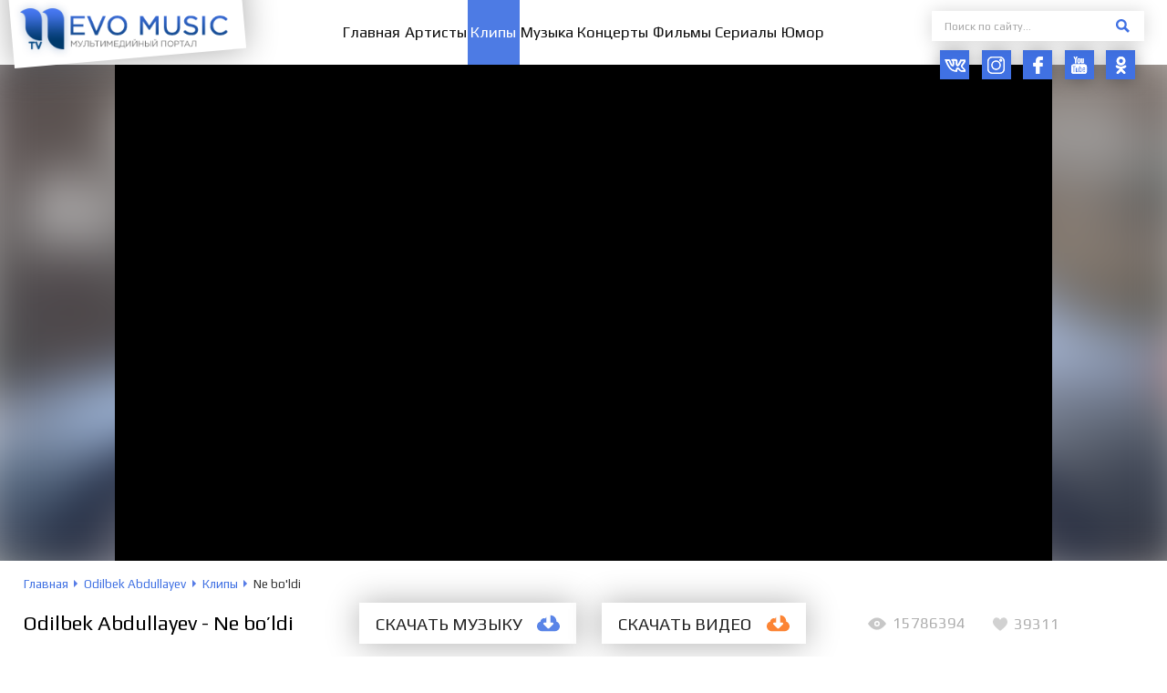

--- FILE ---
content_type: text/html; charset=utf-8
request_url: https://www.google.com/recaptcha/api2/aframe
body_size: 269
content:
<!DOCTYPE HTML><html><head><meta http-equiv="content-type" content="text/html; charset=UTF-8"></head><body><script nonce="42XVHZYWJcHKAvocMuW5kQ">/** Anti-fraud and anti-abuse applications only. See google.com/recaptcha */ try{var clients={'sodar':'https://pagead2.googlesyndication.com/pagead/sodar?'};window.addEventListener("message",function(a){try{if(a.source===window.parent){var b=JSON.parse(a.data);var c=clients[b['id']];if(c){var d=document.createElement('img');d.src=c+b['params']+'&rc='+(localStorage.getItem("rc::a")?sessionStorage.getItem("rc::b"):"");window.document.body.appendChild(d);sessionStorage.setItem("rc::e",parseInt(sessionStorage.getItem("rc::e")||0)+1);localStorage.setItem("rc::h",'1769699729544');}}}catch(b){}});window.parent.postMessage("_grecaptcha_ready", "*");}catch(b){}</script></body></html>

--- FILE ---
content_type: image/svg+xml
request_url: https://nevomusic.net/wp-content/themes/nevomusic/_img/icons/item-views-white.svg
body_size: 794
content:
<svg xmlns="http://www.w3.org/2000/svg" xmlns:xlink="http://www.w3.org/1999/xlink" width="18.031" height="18.031" viewBox="0 0 18.031 12">
  <metadata><?xpacket begin="﻿" id="W5M0MpCehiHzreSzNTczkc9d"?>
<x:xmpmeta xmlns:x="adobe:ns:meta/" x:xmptk="Adobe XMP Core 5.6-c142 79.160924, 2017/07/13-01:06:39        ">
   <rdf:RDF xmlns:rdf="http://www.w3.org/1999/02/22-rdf-syntax-ns#">
      <rdf:Description rdf:about=""/>
   </rdf:RDF>
</x:xmpmeta>
                                                                                                    
                                                                                                    
                                                                                                    
                                                                                                    
                                                                                                    
                                                                                                    
                                                                                                    
                                                                                                    
                                                                                                    
                                                                                                    
                                                                                                    
                                                                                                    
                                                                                                    
                                                                                                    
                                                                                                    
                                                                                                    
                                                                                                    
                                                                                                    
                                                                                                    
                                                                                                    
                           
<?xpacket end="w"?></metadata>
<defs>
    <style>
      .cls-1 {
        fill: #fff;
        fill-rule: evenodd;
        filter: url(#filter);
      }
    </style>
    <filter id="filter" x="712" y="905" width="18.031" height="12" filterUnits="userSpaceOnUse">
      <feFlood result="flood" flood-color="#fff"/>
      <feComposite result="composite" operator="in" in2="SourceGraphic"/>
      <feBlend result="blend" in2="SourceGraphic"/>
    </filter>
  </defs>
  <path id="просмотров" class="cls-1" d="M712.011,911.005S715.442,905,720.933,905c5.2,0,9.088,6.007,9.088,6.007s-3.921,6.006-9.088,6.006c-5.523,0-8.922-6.006-8.922-6.006h0Zm8.971-2.693a2.7,2.7,0,1,1-2.724,2.7A2.711,2.711,0,0,1,720.982,908.312Zm0.016,1.35a1.344,1.344,0,1,1-1.355,1.343A1.349,1.349,0,0,1,721,909.662Z" transform="translate(-712 -905)"/>
</svg>


--- FILE ---
content_type: image/svg+xml
request_url: https://nevomusic.net/wp-content/themes/nevomusic/_img/icons/item-like.svg
body_size: 301
content:
<svg xmlns="http://www.w3.org/2000/svg" viewBox="0 0 14.514 12.28">
  <title>item-like</title>
  <path d="M7.267,2.202a3.989,3.989,0,0,0-3.38-2.2c-2.556,0-3.9,2.147-3.9,4.294,0,3.563,7.279,7.986,7.279,7.986s7.235-4.38,7.235-7.986c0-2.19-1.387-4.294-3.856-4.294A3.758,3.758,0,0,0,7.267,2.202Z" transform="translate(0.013 -0.002)" style="fill: #cccccc;opacity: 0.8999999761581421;isolation: isolate"/>
</svg>


--- FILE ---
content_type: image/svg+xml
request_url: https://nevomusic.net/wp-content/themes/nevomusic/_img/icons/item-download-white.svg
body_size: 566
content:
<svg xmlns="http://www.w3.org/2000/svg" viewBox="0 0 511.001 355.9721">
  <title>item-download-white2</title>
  <path fill="#fff" d="M488.8081,180.2076a110.3774,110.3774,0,0,0-53.0174-38.1286c-0.616-36.9824-12.1754-70.9667-32.7056-95.9881C379.12,16.8824,344.5822,1.2684,303.12.8473V164.5624h42.1676a22.3415,22.3415,0,0,1,21.189,14,23.1039,23.1039,0,0,1-3.45,24.1793l-0.5224.6433-89.8283,88.5145a22.862,22.862,0,0,1-16.4093,6.8928,23.1569,23.1569,0,0,1-16.6121-6.8382l-91.1421-88.5378-0.5653-.6979a23.0961,23.0961,0,0,1-3.4113-24.1676l0.2612-.5809a22.741,22.741,0,0,1,20.92-13.4113h42.1676V40.3092c-9.63,11.2787-16.616,23.4853-22.0078,34.2845A74.5383,74.5383,0,0,0,153.51,67.1981c-40.768,0-74.0233,32.9668-74.7991,73.7932A109.975,109.975,0,0,0,.002,246.7026c0,60.7172,49.072,110.1168,109.3916,110.1168H401.5958c60.3274,0,109.4072-49.4,109.4072-110.1168A109.6152,109.6152,0,0,0,488.8081,180.2076Z" transform="translate(-0.002 -0.8473)"/>
</svg>
